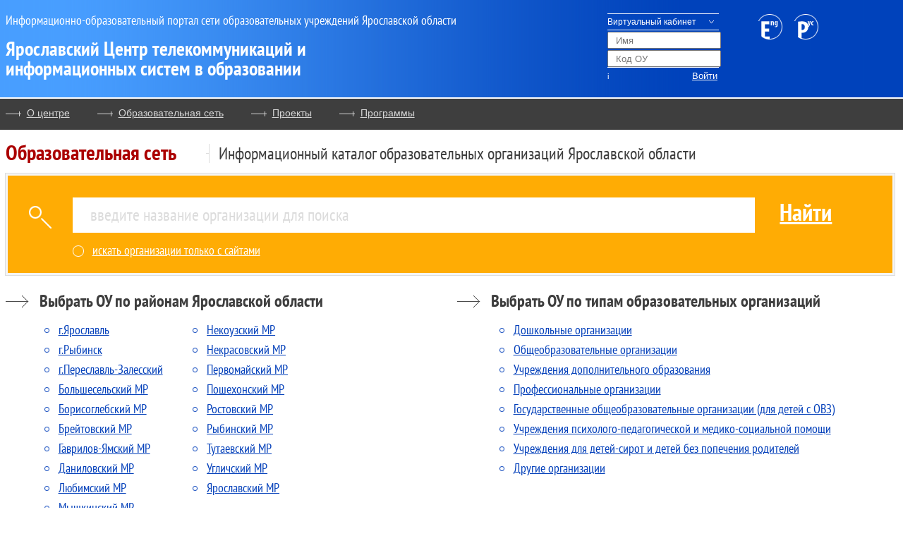

--- FILE ---
content_type: text/html; charset=UTF-8
request_url: https://www.edu.yar.ru/sites/?o=7&sites=on
body_size: 2414
content:
<!DOCTYPE html>
<html>
<head>
	<meta charset="utf-8" />
	<meta http-equiv="X-UA-Compatible" content="IE=edge" /> 
    <meta name="viewport" content="width=device-width, initial-scale=1.0">
    <title>Образовательная сеть - Ярославский Центр телекоммуникаций и информационных систем в образовании</title>
    <link rel="stylesheet" href="/index/templates/ctiso/index/stylesheets/education.css" media="screen" />
    <link rel="stylesheet" href="/index/templates/ctiso/index/stylesheets/template.css" media="screen" />

    <!--[if IE]>
    <script src="http://html5shiv.googlecode.com/svn/trunk/html5.js"></script>
    <![endif]-->


    <script src="/index/templates/ctiso/index/scripts/lib/jquery.min.js"></script>
    <script src="/index/templates/ctiso/index/scripts/education.js"></script>
	<script type="text/javascript" src="https://yandex.st/share/share.js" charset="utf-8"></script>
</head>
<body>

<div id="wrapper">
    <div class="background-header">
        <div class="container">
            <header>
                <h2>Информационно-образовательный портал сети образовательных учреждений Ярославской области</h2>
	            <h1><a href="http://www.edu.yar.ru">Ярославский Центр телекоммуникаций и информационных систем в образовании</a></h1>
            </header>
            <div class="cabinet">
                <form action="/sir/?do=login" method="post">
                    <h3>Виртуальный кабинет</h3>
                    <input class="name" name="name" type="text" placeholder="Имя"/>
                    <input class="code" name="code" type="text" placeholder="Код ОУ"/>
                    <a class="info" href="http://www.edu.yar.ru/sir/cabinet.php?do=help">i</a>
                    <span class="submit">
                        <input type="submit" value="Войти"/>
                    </span>
                </form>
            </div>
            <div class="search">
                <!--form action="/search">
                    <input class="phrase" type="text"/>
                    <input class="submit" type="submit" value=""/>
                </form-->
                <div class="lang" style="margin-top: 20px;">
                    <a class="eng" href="http://www.edu.yar.ru/english"><img src="/index/templates/ctiso/index/images/lang-eng.png"/></a>
                    <a class="rus" href="#"><img src="/index/templates/ctiso/index/images/lang-rus.png"/></a>
                </div>
            </div>
        </div>
    </div>

    <div class="background-nav nav-top">
        <div class="container">
            <nav>
	            <a href="/index/about.html">О центре</a>
	            <a href="/russian/association.html">Образовательная сеть</a>
	            <a href="/russian/projects/menu.html">Проекты</a>
	            <a href="/russian/education/index.html">Программы</a>
            </nav>
        </div>
    </div>

    <div class="container container-content">
        <main class="education">
            <header class="top">
                <h1>Образовательная сеть</h1>
                <h2>Информационный каталог образовательных организаций Ярославской области</h2>
            </header>
			<!--form action="sites.php" method="get">
    <b class="todo"><input id="search" type="text" name="q"/><span>введите название организации для поиска</span></b>
    <button type="submit"><b>найти</b></button>
    <div class="cb"><input type="checkbox" name="sites" value="on"> искать организации только с сайтами</div>
</form-->


<form method="get" class="search-form" action="sites.php">
    <input class="text" _name="searchText" name="q" type="text" placeholder="введите название организации для поиска"/>
    <input class="submit" type="submit" value="Найти"/>
    <div class="checkbox-label">
        <input class="checkbox" _name="withSite" name="sites" type="checkbox"/>
        <span class="label x-label">искать организации только с сайтами</span>
    </div>
</form>

<div class="selection" id="list-region">
    <h2>Выбрать ОУ по районам Ярославской области</h2>
	<ul class="left-side">
    		    <li><a href="sites.php?d=19">г.Ярославль</a></li>
	    	    <li><a href="sites.php?d=18">г.Рыбинск</a></li>
	    	    <li><a href="sites.php?d=17">г.Переславль-Залесский</a></li>
	    	    <li><a href="sites.php?d=0">Большесельский МР</a></li>
	    	    <li><a href="sites.php?d=1">Борисоглебский МР</a></li>
	    	    <li><a href="sites.php?d=2">Брейтовский МР</a></li>
	    	    <li><a href="sites.php?d=3">Гаврилов-Ямский МР</a></li>
	    	    <li><a href="sites.php?d=4">Даниловский МР</a></li>
	    	    <li><a href="sites.php?d=5">Любимский МР</a></li>
	    	    <li><a href="sites.php?d=6">Мышкинский МР</a></li>
	    	</ul>
	<ul class="right-side">
    		    <li><a href="sites.php?d=7">Некоузский МР</a></li>
	    	    <li><a href="sites.php?d=8">Некрасовский МР</a></li>
	    	    <li><a href="sites.php?d=9">Первомайский МР</a></li>
	    	    <li><a href="sites.php?d=11">Пошехонский МР</a></li>
	    	    <li><a href="sites.php?d=12">Ростовский МР</a></li>
	    	    <li><a href="sites.php?d=13">Рыбинский МР</a></li>
	    	    <li><a href="sites.php?d=14">Тутаевский МР</a></li>
	    	    <li><a href="sites.php?d=15">Угличский МР</a></li>
	    	    <li><a href="sites.php?d=16">Ярославский МР</a></li>
	    	</ul>
</div>

<div class="programs">
	<h2>Выбрать ОУ по типам образовательных организаций</h2>

	<ul id="list-organization">
	    	    <li><a href="sites.php?o=0">Дошкольные организации</a></li>
	    	    <li><a href="sites.php?o=1">Общеобразовательные организации</a></li>
	    	    <li><a href="sites.php?o=2">Учреждения дополнительного образования</a></li>
	    	    <li><a href="sites.php?o=3">Профессиональные организации</a></li>
	    	    <li><a href="sites.php?o=4">Государственные общеобразовательные организации (для детей с ОВЗ)</a></li>
	    	    <li><a href="sites.php?o=5">Учреждения психолого-педагогической и медико-социальной помощи</a></li>
	    	    <li><a href="sites.php?o=6">Учреждения для детей-сирот и детей без попечения родителей</a></li>
	    	    <li><a href="sites.php?o=7">Другие организации</a></li>
	    	</ul>
</div>

            <a class="banner" href="http://cms2.edu.yar.ru">
                <img src="/index/pictures/cms2.jpg" alt="CMS.edu"/>
            </a>
        </main>
    </div> <!--container-->
</div> <!--wrapper-->

<div style="clear: both"></div>

<div class="background-footer">
    <div class="background-nav">
        <div class="container">
            <nav class="nav-bottom">
	            <a href="/index/about.html">О центре</a>
	            <a href="/russian/association.html">Образовательная сеть</a>
	            <a href="/russian/projects/menu.html">Проекты</a>
	            <a href="/russian/education/index.html">Программы</a>
            </nav>
			<div class="sharing">
	            <span class="yashare-auto-init" data-yashareL10n="ru" data-yashareType="none" data-yashareQuickServices="vkontakte,lj,odnoklassniki"></span> 
			</div>			
        </div>
    </div>
    <footer>
        <div class="container">
            <p>© ГУ ЯО "Центр телекоммуникаций и информационных систем в образовании", 1996 - 2022</p>
            <a href="//www.edu.yar.ru/index/politika_pd_gu_yao_tstiso.pdf" class="personal" target="_blank">Политика в отношении обработки персональных данных</a>
        </div>
    </footer>
</div>

</body>
</html>

--- FILE ---
content_type: text/css
request_url: https://www.edu.yar.ru/index/templates/ctiso/index/stylesheets/education.css
body_size: 1654
content:
body {
  width: 100%;
  *zoom: 1;
}
body:before,
body:after {
  content: "";
  display: table;
}
body:after {
  clear: both;
}
.education .top {
  display: inline;
  float: left;
  width: 98.80952381%;
  margin: 0 0.5952381%;
  overflow: hidden;
}
.education .top h1 {
  font-family: 'PT Sans Narrow';
  font-size: 30px;
  font-weight: bold;
  color: #ab0000;
  float: left;
}
.education .top h2 {
  position: relative;
  font-family: "PT Sans Narrow";
  font-size: 24px;
  color: #3e3e3e;
  float: left;
  margin-left: 60px;
  margin-top: 2px;
}
.education .top h2:before {
  position: absolute;
  content: url(../images/programs/menu-before.png);
  left: -18px;
  top: 18px;
}
.education .search-form {
  display: inline;
  float: left;
  width: 98.80952381%;
  margin: 0 0.5952381%;
  width: 98%;
  position: relative;
  margin-bottom: 25px;
  padding-top: 28px;
  padding-bottom: 20px;
  background-color: #ffac04;
  border: 3px solid #f5f5f5;
  box-shadow: 0px 0px 0px 1px #dcdcdc;
}
.education .search-form .text {
  border: none;
  padding-left: 25px;
  margin-left: 92px;
  margin-bottom: 18px;
  height: 48px;
  width: 75%;
  font-family: "PT Sans Narrow";
  font-size: 24px;
  color: #3e3e3e;
}
.education .search-form .text::-webkit-input-placeholder,
.education .search-form textarea::-webkit-input-placeholder {
  color: #dcdcdc;
}
.education .search-form .text:-moz-placeholder,
.education .search-form textarea:-moz-placeholder {
  color: #dcdcdc;
}
.education .search-form .submit {
  margin-left: 25px;
  background: none;
  border: none;
  color: white;
  font-family: "PT Sans Narrow";
  font-size: 34px;
  font-weight: bold;
  cursor: pointer;
  text-decoration: underline;
}
.education .search-form .checkbox-label {
  position: relative;
}
.education .search-form .checkbox-label .x-checkbox {
  display: inline-block;
  margin-left: 92px;
  width: 16px;
  height: 16px;
  background: url(../images/education/checkbox.png) no-repeat;
  background-position: 0px 0px;
  cursor: pointer;
}
.education .search-form .checkbox-label .x-checkbox.checked {
  background: url(../images/education/checkbox-checked.png) no-repeat;
}
.education .search-form .checkbox-label .label {
  display: inline-block;
  position: absolute;
  margin-left: 12px;
  top: -2px;
  color: white;
  font-size: 18px;
  text-decoration: underline;
  font-family: "PT Sans Narrow";
  cursor: pointer;
}
.education .search-form:before {
  content: url(../images/education/search-icon.png);
  position: absolute;
  top: 43px;
  left: 30px;
}
.education .selection {
  display: inline;
  float: left;
  width: 48.80952381%;
  margin: 0 0.5952381%;
}
.education .selection h2 {
  position: relative;
  padding-left: 48px;
  font-family: "PT Sans Narrow";
  font-size: 24px;
  font-weight: bold;
  color: #3e3e3e;
}
.education .selection h2:before {
  content: url(../images/programs/h2-before.png);
  position: absolute;
  top: 2px;
  left: 0px;
}
.education .selection h2 {
  margin-bottom: 10px;
}
.education .selection .left-side {
  margin-left: 75px;
  display: inline;
  float: left;
}
.education .selection .right-side {
  margin-left: 10%;
  display: inline;
  float: left;
}
.education .selection ul li {
  position: relative;
  margin-top: 10px;
}
.education .selection ul li a {
  font-family: "PT Sans Narrow";
  font-size: 18px;
  color: #0440ba;
}
.education .selection ul li:before {
  position: absolute;
  content: url(../images/programs/li-before.png);
  top: 0px;
  left: -20px;
}
.education .programs {
  display: inline;
  float: left;
  width: 48.80952381%;
  margin: 0 0.5952381%;
}
.education .programs h2 {
  position: relative;
  padding-left: 48px;
  font-family: "PT Sans Narrow";
  font-size: 24px;
  font-weight: bold;
  color: #3e3e3e;
}
.education .programs h2:before {
  content: url(../images/programs/h2-before.png);
  position: absolute;
  top: 2px;
  left: 0px;
}
.education .programs h2 {
  margin-bottom: 20px;
}
.education .programs ul {
  padding-left: 80px;
}
.education .programs ul li {
  position: relative;
  margin-top: 10px;
}
.education .programs ul li a {
  font-family: "PT Sans Narrow";
  font-size: 18px;
  color: #0440ba;
}
.education .programs ul li:before {
  position: absolute;
  content: url(../images/programs/li-before.png);
  top: 0px;
  left: -20px;
}
.education .banner {
  display: inline;
  float: left;
  width: 98.80952381%;
  margin: 0 0.5952381%;
  width: 98%;
  display: block;
  margin-top: 30px;
  margin-bottom: 27px;
}
.education .banner img {
  width: 100%;
  border: 3px solid #f5f5f5;
  box-shadow: 0px 0px 0px 1px #dcdcdc;
}
@media screen and (max-width: 999px) {
  .education .top h1 {
    float: none;
  }
  .education .top h2 {
    float: none;
    margin-left: 0px;
    margin-top: -5px;
  }
  .education .top h2:before {
    position: absolute;
    content: "";
  }
  .education .search-form .text {
    width: 70%;
  }
}
@media screen and (max-width: 869px) {
  .education .selection h2,
  .education .programs h2 {
    padding-left: 0px;
  }
  .education .selection h2:before,
  .education .programs h2:before {
    content: "";
  }
  .education .selection .left-side {
    margin-left: 37px;
  }
  .education .programs ul {
    padding-left: 37px;
    padding-right: 15px;
  }
  .education .search-form .text {
    width: 67%;
  }
}
@media screen and (max-width: 780px) {
  .education .search-form .text {
    margin-left: 5%;
    width: 83.5%;
  }
  .education .search-form .checkbox-label .x-checkbox {
    margin-left: 5%;
  }
  .education .search-form .submit {
    display: none;
  }
  .education .search-form:before {
    content: "";
  }
  .education .selection,
  .education .programs {
    display: inline;
    float: left;
    width: 98.80952381%;
    margin: 0 0.5952381%;
  }
  .education .selection h2,
  .education .programs h2 {
    padding-left: 15px;
    padding-right: 15px;
  }
  .education .selection .left-side,
  .education .selection .right-side {
    width: 40%;
  }
  .education .programs {
    margin-top: 20px;
  }
}
@media screen and (max-width: 480px) {
  .education .search-form .text {
    font-size: 18px;
    padding-left: 10px;
  }
}
@media screen and (max-width: 399px) {
  .education .selection .left-side,
  .education .selection .right-side {
    margin-left: 37px;
  }
  .education .search-form .text {
    font-size: 16px;
  }
}

.sharing .b-share-icon_facebook {background:url(../images/share-icon2.png) no-repeat; height:26px; width:26px}
.sharing .b-share-icon_vkontakte {background:url(../images/share-icon3.png) no-repeat; height:26px; width:26px}
.sharing .b-share-icon_gplus {background:url(../images/share-icon4.png) no-repeat; height:26px; width:26px}
.sharing .b-share-icon_twitter {background:url(../images/share-icon5.png) no-repeat; height:26px; width:26px}
.sharing .b-share-icon_lj {background:url(../images/share-icon6.png) no-repeat; height:26px; width:26px}
.sharing .b-share-icon_odnoklassniki {background:url(../images/share-icon1.png) no-repeat; height:26px; width:26px}
.sharing .b-share {padding:1px 0 !important}
.sharing .b-share__handle {padding:0px 2px !important; height:26px}

h1 a {text-decoration: none; color: #fff;}
.news article a { color: #1F3695;}
.about .director {color: #adadad}



--- FILE ---
content_type: text/css
request_url: https://www.edu.yar.ru/index/templates/ctiso/index/stylesheets/template.css
body_size: 1763
content:
@import 'lib/reset.css';
@import 'lib/fonts.css';
body {
  width: 100%;
  *zoom: 1;
}
body:before,
body:after {
  content: "";
  display: table;
}
body:after {
  clear: both;
}
html,
body {
  height: 100%;
  margin: 0;
  padding: 0;
}
#wrapper {
  min-height: 100%;
  height: auto;
}
.container {
  max-width: 1280px;
  margin: auto;
}
.container-content {
  padding-bottom: 102px;
  margin-bottom: -102px;
  overflow: hidden;
}
.background-header {
  overflow: hidden;
  background: url(../images/background-main.png) repeat-y;
  background-size: 100% 100%;
  width: 100%;
  margin-bottom: 2px;
  min-height: 138px;
}
.background-nav {
  background: #3e3e3e;
  height: 44px;
}

@media screen and (max-width: 370px) {
 .background-nav {
   height: auto;
 }
}

.background-middle {
  width: 100%;
  overflow: hidden;
  background-color: #f7f7f7;
  margin-top: 30px;
}
.background-footer {
  background: url(../images/background-main.png) repeat-y;
  background-size: 100% 100%;
  width: 100%;
  height: 102px;
}

header {
  display: inline;
  float: left;
  width: 65.47619048%;
  margin: 0 0.5952381%;
  margin-bottom: 15px !important;
}
header h1 {
  font-size: 28px;
  font-family: 'PT Sans Narrow';
  font-weight: bold;
  color: white;
  max-width: 610px;
  margin-top: 17px;
}
header h2 {
  font-size: 18px;
  font-family: 'PT Sans Narrow';
  color: white;
  padding-top: 20px;
}
.cabinet {
  display: inline;
  float: left;
  width: 15.47619048%;
  margin: 0 0.5952381%;
  color: white;
  font-size: 12px;
  font-family: Arial;
}
.cabinet h3 {
  position: relative;
  width: 158px;
  margin-top: 19px;
  padding-top: 5px;
  padding-bottom: 5px;
  margin-bottom: 2px;
  border-top: 1px solid white;
  border-bottom: 1px solid white;
}
.cabinet h3:after {
  position: absolute;
  right: 7px;
  top: 3px;
  content: url(../images/cabinet-h3-after.png);
}
.cabinet form {
  position: relative;
}
.cabinet form .name,
.cabinet form .code {
  width: 145px;
  padding-left: 10px;
  height: 18px;
}
.cabinet form .name {
  margin-bottom: 2px;
}
.cabinet form .submit {
  position: relative;
}
.cabinet form .submit input {
  padding-top: 4px;
  padding-right: 2px;
  width: 158px;
  border: none;
  background: none;
  cursor: pointer;
  color: white;
  text-align: right;
  text-decoration: underline;
  border-top: 1px solid white;
}
/*.cabinet form .submit:after {
  content: url(../images/submit-after.png);
  position: absolute;
  right: 0px;
  top: 0px;
}*/
.cabinet form .info {
  position: absolute;
  top: 82px;
  left: 0px;
  height: 15px;
  text-align: center;
  line-height: 15px;
  font-size: 11px;
  color: white;
  -moz-background-clip: padding-box;
  -webkit-background-clip: padding-box;
  background-clip: padding-box;
  text-decoration: none;
}
.search {
  display: inline;
  float: left;
  width: 15.47619048%;
  margin: 0 0.5952381%;
}
.search form {
  position: relative;
  margin-top: 18px;
  margin-bottom: 15px;
}
.search form .phrase {
  width: 155px;
  height: 18px;
}
.search form .submit {
  position: absolute;
  right: 12px;
  top: 3px;
  width: 18px;
  height: 17px;
  border: none;
  background: url(../images/search-icon.png);
  background-size: 100% 100%;
  cursor: pointer;
}
.search .lang a {
  margin-right: 12px;
}
nav {
  display: inline;
  float: left;
  width: 98.80952381%;
  margin: 0 0.5952381%;
  width: 96% !important;
  padding-top: 12px;
}
nav a {
  margin-right: 35px;
  font-family: Arial;
  color: #d7d7d7;
  font-size: 14px;
  padding-bottom: 3px;
}
nav a:before {
  margin-right: 8px;
  content: url(../images/menu-before.png);
}
.sharing {
  float: right;
  margin-top: -19px;
  margin-right: 8px;
}
.sharing li {
  float: left;
  width: 24px;
  height: 24px;
  margin-left: 9px;
}
footer p {
  display: inline;
  float: left;
  width: 98.80952381%;
  margin: 0 0.5952381%;
  color: #D6D6D6;
  font-family: Arial;
  font-size: 14px;
  margin-top: 25px;
}
@media screen and (max-width: 1239px) {
  .search .submit {
    display: none;
  }
}
@media screen and (max-width: 999px) {
  header {
    display: inline;
    float: left;
    width: 48.80952381%;
    margin: 0 0.5952381%;
  }
  .cabinet {
    display: inline;
    float: left;
    width: 23.80952381%;
    margin: 0 0.5952381%;
  }
  .search {
    display: inline;
    float: left;
    width: 23.80952381%;
    margin: 0 0.5952381%;
  }
}
@media screen and (max-width: 819px) {
  .nav-bottom {
    display: none;
  }
  .sharing {
    float: none;
    margin: 0;
    padding-top: 10px;
    text-align: center;
  }
  .sharing li {
    display: inline;
    float: left;
    width: 7.14285714%;
    margin: 0 0.5952381%;
  }
}
@media screen and (max-width: 780px) {
  header {
    display: inline;
    float: left;
    width: 98.80952381%;
    margin: 0 0.5952381%;
  }
  header h1,
  header h2 {
    padding-left: 15px;
    padding-right: 15px;
  }
  .cabinet,
  .search {
    display: none;
  }
  .nav-top {
    height: 55px;
  }
  nav {
    display: block;
    margin: 0 -0.5952381%;
    *zoom: 1;
    padding-left: 15px;
  }
  nav:before,
  nav:after {
    content: "";
    display: table;
  }
  nav:after {
    clear: both;
  }
  nav a {
    margin-right: 15px;
    display: inline;
    float: left;
    width: 48.80952381%;
    margin: 0 0.5952381%;
  }
  .background-footer {
    height: 122px;
  }
  .background-footer footer p {
    width: 90%;
    padding-left: 15px;
    padding-right: 15px;
  }
  .background-footer .sharing {
    padding-left: 15px;
  }
}
@media screen and (max-width: 479px) {
  .nav-top {
    height: 90px;
  }
  nav {
    width: 96% !important;
    text-align: left;
  }
  nav a {
    display: inline;
    float: left;
    width: 98.80952381%;
    margin: 0 0.5952381%;
  }
  nav a:before {
    margin-right: 8px;
    content: url(../images/menu-before.png);
  }
  .sharing {
    padding-left: 0px !important;
  }
  .sharing li {
    display: inline;
    float: left;
    width: 15.47619048%;
    margin: 0 0.5952381%;
  }
}
@media screen and (max-width: 378px) {
  .background-footer {
    height: 137px;
  }
}

.cabinet form .info {
	z-index: 100;
}

footer .personal {
    color: #D6D6D6;
    font-family: Arial;
    font-size: 14px;
    float: right;
    margin-top: -15px;
}

@media screen and (max-width: 370px) {
.background-footer footer p {
    display: block;
     float: none;
}
footer .personal {
    float: none;
}

}

--- FILE ---
content_type: text/css
request_url: https://www.edu.yar.ru/index/templates/ctiso/index/stylesheets/lib/fonts.css
body_size: 451
content:
@font-face {font-family: 'PT Sans'; 
	src: url('fonts/pts55f_w.eot');
	src: local('PT Sans'), url('fonts/PTS55F_W.woff') format('woff'),url('fonts/PTS55F_W.ttf') format('truetype'), url('fonts/PTS55F_W.svg#PTSans-Regular') format('svg');}

@font-face {font-family: 'PT Sans'; 
	font-style: italic;
	src: url('fonts/pts56f_w.eot');
	src: local('PT Sans Italic'), url('fonts/PTS56F_W.woff') format('woff'),url('fonts/PTS56F_W.ttf') format('truetype'), url('fonts/PTS56F_W.svg#PTSans-Italic') format('svg');}

@font-face {font-family: 'PT Sans';
	src: url('fonts/pts75f_w.eot');
	font-style: normal;
	font-weight: bold; 
	src: local('PT Sans Bold'), url('fonts/PTS75F_W.woff') format('woff'),url('fonts/PTS75F_W.ttf') format('truetype'), url('fonts/PTS75F_W.svg#PTSans-Bold') format('svg');}

@font-face {font-family: 'PT Sans';
	font-style: italic;
	font-weight: bold; 
	src: url('fonts/pts76f_w.eot');
	src: local('PT Sans Bold Italic'), url('fonts/PTS76F_W.woff') format('woff'),url('fonts/PTS76F_W.ttf') format('truetype'), url('fonts/PTS76F_W.svg#PTSans-BoldItalic') format('svg');}

@font-face {font-family: 'PT Sans Caption'; 
	src: url('fonts/ptc55f_w.eot');
	src: local('PT Sans Caption'), url('fonts/PTC55F_W.woff') format('woff'),url('fonts/PTC55F_W.ttf') format('truetype'), url('fonts/PTC55F_W.svg#PTSans-Caption') format('svg');}

@font-face {font-family: 'PT Sans Caption';
	font-weight: bold; 
	src: url('fonts/ptc75f_w.eot');
	src: local('PT Sans Caption Bold'), url('fonts/PTC75F_W.woff') format('woff'),url('fonts/PTC75F_W.ttf') format('truetype'), url('fonts/PTC75F_W.svg#PTSans-CaptionBold') format('svg');}

@font-face {font-family: 'PT Sans Narrow';
	src: url('fonts/ptn57f_w.eot');
	src: local('PT Sans Narrow'), url('fonts/PTN57F_W.woff') format('woff'),url('fonts/PTN57F_W.ttf') format('truetype'), url('fonts/PTN57F_W.svg#PTSans-Narrow') format('svg');}

@font-face {font-family: 'PT Sans Narrow';
	font-weight: bold; 
	src: url('fonts/ptn77f_w.eot');
	src: local('PT Sans Narrow Bold'), url('fonts/PTN77F_W.woff') format('woff'),url('fonts/PTN77F_W.ttf') format('truetype'), url('fonts/PTN77F_W.svg#PTSans-NarrowBold') format('svg');}

--- FILE ---
content_type: text/javascript
request_url: https://www.edu.yar.ru/index/templates/ctiso/index/scripts/education.js
body_size: 216
content:
$(document).ready(function() {
    $('.checkbox').each(function() {
        $(this).hide().after('<div class="x-checkbox" />');

    });
    $('.x-checkbox').on('click', function() {
        $(this).toggleClass('checked').prev().prop('checked', $(this).is('.checked'));
    });
    $('.x-label').on('click', function() {
        $('.x-checkbox').toggleClass('checked').prev().prop('checked', $('.x-checkbox').is('.checked'));
    });
});